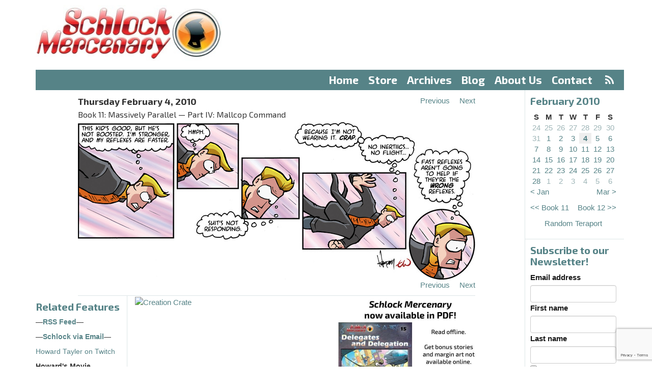

--- FILE ---
content_type: text/html; charset=utf-8
request_url: https://www.google.com/recaptcha/api2/anchor?ar=1&k=6LdYsmsUAAAAAPXVTt-ovRsPIJ_IVhvYBBhGvRV6&co=aHR0cHM6Ly93d3cuc2NobG9ja21lcmNlbmFyeS5jb206NDQz&hl=en&type=image&v=PoyoqOPhxBO7pBk68S4YbpHZ&theme=light&size=invisible&anchor-ms=20000&execute-ms=30000&cb=4q87ict614fz
body_size: 49282
content:
<!DOCTYPE HTML><html dir="ltr" lang="en"><head><meta http-equiv="Content-Type" content="text/html; charset=UTF-8">
<meta http-equiv="X-UA-Compatible" content="IE=edge">
<title>reCAPTCHA</title>
<style type="text/css">
/* cyrillic-ext */
@font-face {
  font-family: 'Roboto';
  font-style: normal;
  font-weight: 400;
  font-stretch: 100%;
  src: url(//fonts.gstatic.com/s/roboto/v48/KFO7CnqEu92Fr1ME7kSn66aGLdTylUAMa3GUBHMdazTgWw.woff2) format('woff2');
  unicode-range: U+0460-052F, U+1C80-1C8A, U+20B4, U+2DE0-2DFF, U+A640-A69F, U+FE2E-FE2F;
}
/* cyrillic */
@font-face {
  font-family: 'Roboto';
  font-style: normal;
  font-weight: 400;
  font-stretch: 100%;
  src: url(//fonts.gstatic.com/s/roboto/v48/KFO7CnqEu92Fr1ME7kSn66aGLdTylUAMa3iUBHMdazTgWw.woff2) format('woff2');
  unicode-range: U+0301, U+0400-045F, U+0490-0491, U+04B0-04B1, U+2116;
}
/* greek-ext */
@font-face {
  font-family: 'Roboto';
  font-style: normal;
  font-weight: 400;
  font-stretch: 100%;
  src: url(//fonts.gstatic.com/s/roboto/v48/KFO7CnqEu92Fr1ME7kSn66aGLdTylUAMa3CUBHMdazTgWw.woff2) format('woff2');
  unicode-range: U+1F00-1FFF;
}
/* greek */
@font-face {
  font-family: 'Roboto';
  font-style: normal;
  font-weight: 400;
  font-stretch: 100%;
  src: url(//fonts.gstatic.com/s/roboto/v48/KFO7CnqEu92Fr1ME7kSn66aGLdTylUAMa3-UBHMdazTgWw.woff2) format('woff2');
  unicode-range: U+0370-0377, U+037A-037F, U+0384-038A, U+038C, U+038E-03A1, U+03A3-03FF;
}
/* math */
@font-face {
  font-family: 'Roboto';
  font-style: normal;
  font-weight: 400;
  font-stretch: 100%;
  src: url(//fonts.gstatic.com/s/roboto/v48/KFO7CnqEu92Fr1ME7kSn66aGLdTylUAMawCUBHMdazTgWw.woff2) format('woff2');
  unicode-range: U+0302-0303, U+0305, U+0307-0308, U+0310, U+0312, U+0315, U+031A, U+0326-0327, U+032C, U+032F-0330, U+0332-0333, U+0338, U+033A, U+0346, U+034D, U+0391-03A1, U+03A3-03A9, U+03B1-03C9, U+03D1, U+03D5-03D6, U+03F0-03F1, U+03F4-03F5, U+2016-2017, U+2034-2038, U+203C, U+2040, U+2043, U+2047, U+2050, U+2057, U+205F, U+2070-2071, U+2074-208E, U+2090-209C, U+20D0-20DC, U+20E1, U+20E5-20EF, U+2100-2112, U+2114-2115, U+2117-2121, U+2123-214F, U+2190, U+2192, U+2194-21AE, U+21B0-21E5, U+21F1-21F2, U+21F4-2211, U+2213-2214, U+2216-22FF, U+2308-230B, U+2310, U+2319, U+231C-2321, U+2336-237A, U+237C, U+2395, U+239B-23B7, U+23D0, U+23DC-23E1, U+2474-2475, U+25AF, U+25B3, U+25B7, U+25BD, U+25C1, U+25CA, U+25CC, U+25FB, U+266D-266F, U+27C0-27FF, U+2900-2AFF, U+2B0E-2B11, U+2B30-2B4C, U+2BFE, U+3030, U+FF5B, U+FF5D, U+1D400-1D7FF, U+1EE00-1EEFF;
}
/* symbols */
@font-face {
  font-family: 'Roboto';
  font-style: normal;
  font-weight: 400;
  font-stretch: 100%;
  src: url(//fonts.gstatic.com/s/roboto/v48/KFO7CnqEu92Fr1ME7kSn66aGLdTylUAMaxKUBHMdazTgWw.woff2) format('woff2');
  unicode-range: U+0001-000C, U+000E-001F, U+007F-009F, U+20DD-20E0, U+20E2-20E4, U+2150-218F, U+2190, U+2192, U+2194-2199, U+21AF, U+21E6-21F0, U+21F3, U+2218-2219, U+2299, U+22C4-22C6, U+2300-243F, U+2440-244A, U+2460-24FF, U+25A0-27BF, U+2800-28FF, U+2921-2922, U+2981, U+29BF, U+29EB, U+2B00-2BFF, U+4DC0-4DFF, U+FFF9-FFFB, U+10140-1018E, U+10190-1019C, U+101A0, U+101D0-101FD, U+102E0-102FB, U+10E60-10E7E, U+1D2C0-1D2D3, U+1D2E0-1D37F, U+1F000-1F0FF, U+1F100-1F1AD, U+1F1E6-1F1FF, U+1F30D-1F30F, U+1F315, U+1F31C, U+1F31E, U+1F320-1F32C, U+1F336, U+1F378, U+1F37D, U+1F382, U+1F393-1F39F, U+1F3A7-1F3A8, U+1F3AC-1F3AF, U+1F3C2, U+1F3C4-1F3C6, U+1F3CA-1F3CE, U+1F3D4-1F3E0, U+1F3ED, U+1F3F1-1F3F3, U+1F3F5-1F3F7, U+1F408, U+1F415, U+1F41F, U+1F426, U+1F43F, U+1F441-1F442, U+1F444, U+1F446-1F449, U+1F44C-1F44E, U+1F453, U+1F46A, U+1F47D, U+1F4A3, U+1F4B0, U+1F4B3, U+1F4B9, U+1F4BB, U+1F4BF, U+1F4C8-1F4CB, U+1F4D6, U+1F4DA, U+1F4DF, U+1F4E3-1F4E6, U+1F4EA-1F4ED, U+1F4F7, U+1F4F9-1F4FB, U+1F4FD-1F4FE, U+1F503, U+1F507-1F50B, U+1F50D, U+1F512-1F513, U+1F53E-1F54A, U+1F54F-1F5FA, U+1F610, U+1F650-1F67F, U+1F687, U+1F68D, U+1F691, U+1F694, U+1F698, U+1F6AD, U+1F6B2, U+1F6B9-1F6BA, U+1F6BC, U+1F6C6-1F6CF, U+1F6D3-1F6D7, U+1F6E0-1F6EA, U+1F6F0-1F6F3, U+1F6F7-1F6FC, U+1F700-1F7FF, U+1F800-1F80B, U+1F810-1F847, U+1F850-1F859, U+1F860-1F887, U+1F890-1F8AD, U+1F8B0-1F8BB, U+1F8C0-1F8C1, U+1F900-1F90B, U+1F93B, U+1F946, U+1F984, U+1F996, U+1F9E9, U+1FA00-1FA6F, U+1FA70-1FA7C, U+1FA80-1FA89, U+1FA8F-1FAC6, U+1FACE-1FADC, U+1FADF-1FAE9, U+1FAF0-1FAF8, U+1FB00-1FBFF;
}
/* vietnamese */
@font-face {
  font-family: 'Roboto';
  font-style: normal;
  font-weight: 400;
  font-stretch: 100%;
  src: url(//fonts.gstatic.com/s/roboto/v48/KFO7CnqEu92Fr1ME7kSn66aGLdTylUAMa3OUBHMdazTgWw.woff2) format('woff2');
  unicode-range: U+0102-0103, U+0110-0111, U+0128-0129, U+0168-0169, U+01A0-01A1, U+01AF-01B0, U+0300-0301, U+0303-0304, U+0308-0309, U+0323, U+0329, U+1EA0-1EF9, U+20AB;
}
/* latin-ext */
@font-face {
  font-family: 'Roboto';
  font-style: normal;
  font-weight: 400;
  font-stretch: 100%;
  src: url(//fonts.gstatic.com/s/roboto/v48/KFO7CnqEu92Fr1ME7kSn66aGLdTylUAMa3KUBHMdazTgWw.woff2) format('woff2');
  unicode-range: U+0100-02BA, U+02BD-02C5, U+02C7-02CC, U+02CE-02D7, U+02DD-02FF, U+0304, U+0308, U+0329, U+1D00-1DBF, U+1E00-1E9F, U+1EF2-1EFF, U+2020, U+20A0-20AB, U+20AD-20C0, U+2113, U+2C60-2C7F, U+A720-A7FF;
}
/* latin */
@font-face {
  font-family: 'Roboto';
  font-style: normal;
  font-weight: 400;
  font-stretch: 100%;
  src: url(//fonts.gstatic.com/s/roboto/v48/KFO7CnqEu92Fr1ME7kSn66aGLdTylUAMa3yUBHMdazQ.woff2) format('woff2');
  unicode-range: U+0000-00FF, U+0131, U+0152-0153, U+02BB-02BC, U+02C6, U+02DA, U+02DC, U+0304, U+0308, U+0329, U+2000-206F, U+20AC, U+2122, U+2191, U+2193, U+2212, U+2215, U+FEFF, U+FFFD;
}
/* cyrillic-ext */
@font-face {
  font-family: 'Roboto';
  font-style: normal;
  font-weight: 500;
  font-stretch: 100%;
  src: url(//fonts.gstatic.com/s/roboto/v48/KFO7CnqEu92Fr1ME7kSn66aGLdTylUAMa3GUBHMdazTgWw.woff2) format('woff2');
  unicode-range: U+0460-052F, U+1C80-1C8A, U+20B4, U+2DE0-2DFF, U+A640-A69F, U+FE2E-FE2F;
}
/* cyrillic */
@font-face {
  font-family: 'Roboto';
  font-style: normal;
  font-weight: 500;
  font-stretch: 100%;
  src: url(//fonts.gstatic.com/s/roboto/v48/KFO7CnqEu92Fr1ME7kSn66aGLdTylUAMa3iUBHMdazTgWw.woff2) format('woff2');
  unicode-range: U+0301, U+0400-045F, U+0490-0491, U+04B0-04B1, U+2116;
}
/* greek-ext */
@font-face {
  font-family: 'Roboto';
  font-style: normal;
  font-weight: 500;
  font-stretch: 100%;
  src: url(//fonts.gstatic.com/s/roboto/v48/KFO7CnqEu92Fr1ME7kSn66aGLdTylUAMa3CUBHMdazTgWw.woff2) format('woff2');
  unicode-range: U+1F00-1FFF;
}
/* greek */
@font-face {
  font-family: 'Roboto';
  font-style: normal;
  font-weight: 500;
  font-stretch: 100%;
  src: url(//fonts.gstatic.com/s/roboto/v48/KFO7CnqEu92Fr1ME7kSn66aGLdTylUAMa3-UBHMdazTgWw.woff2) format('woff2');
  unicode-range: U+0370-0377, U+037A-037F, U+0384-038A, U+038C, U+038E-03A1, U+03A3-03FF;
}
/* math */
@font-face {
  font-family: 'Roboto';
  font-style: normal;
  font-weight: 500;
  font-stretch: 100%;
  src: url(//fonts.gstatic.com/s/roboto/v48/KFO7CnqEu92Fr1ME7kSn66aGLdTylUAMawCUBHMdazTgWw.woff2) format('woff2');
  unicode-range: U+0302-0303, U+0305, U+0307-0308, U+0310, U+0312, U+0315, U+031A, U+0326-0327, U+032C, U+032F-0330, U+0332-0333, U+0338, U+033A, U+0346, U+034D, U+0391-03A1, U+03A3-03A9, U+03B1-03C9, U+03D1, U+03D5-03D6, U+03F0-03F1, U+03F4-03F5, U+2016-2017, U+2034-2038, U+203C, U+2040, U+2043, U+2047, U+2050, U+2057, U+205F, U+2070-2071, U+2074-208E, U+2090-209C, U+20D0-20DC, U+20E1, U+20E5-20EF, U+2100-2112, U+2114-2115, U+2117-2121, U+2123-214F, U+2190, U+2192, U+2194-21AE, U+21B0-21E5, U+21F1-21F2, U+21F4-2211, U+2213-2214, U+2216-22FF, U+2308-230B, U+2310, U+2319, U+231C-2321, U+2336-237A, U+237C, U+2395, U+239B-23B7, U+23D0, U+23DC-23E1, U+2474-2475, U+25AF, U+25B3, U+25B7, U+25BD, U+25C1, U+25CA, U+25CC, U+25FB, U+266D-266F, U+27C0-27FF, U+2900-2AFF, U+2B0E-2B11, U+2B30-2B4C, U+2BFE, U+3030, U+FF5B, U+FF5D, U+1D400-1D7FF, U+1EE00-1EEFF;
}
/* symbols */
@font-face {
  font-family: 'Roboto';
  font-style: normal;
  font-weight: 500;
  font-stretch: 100%;
  src: url(//fonts.gstatic.com/s/roboto/v48/KFO7CnqEu92Fr1ME7kSn66aGLdTylUAMaxKUBHMdazTgWw.woff2) format('woff2');
  unicode-range: U+0001-000C, U+000E-001F, U+007F-009F, U+20DD-20E0, U+20E2-20E4, U+2150-218F, U+2190, U+2192, U+2194-2199, U+21AF, U+21E6-21F0, U+21F3, U+2218-2219, U+2299, U+22C4-22C6, U+2300-243F, U+2440-244A, U+2460-24FF, U+25A0-27BF, U+2800-28FF, U+2921-2922, U+2981, U+29BF, U+29EB, U+2B00-2BFF, U+4DC0-4DFF, U+FFF9-FFFB, U+10140-1018E, U+10190-1019C, U+101A0, U+101D0-101FD, U+102E0-102FB, U+10E60-10E7E, U+1D2C0-1D2D3, U+1D2E0-1D37F, U+1F000-1F0FF, U+1F100-1F1AD, U+1F1E6-1F1FF, U+1F30D-1F30F, U+1F315, U+1F31C, U+1F31E, U+1F320-1F32C, U+1F336, U+1F378, U+1F37D, U+1F382, U+1F393-1F39F, U+1F3A7-1F3A8, U+1F3AC-1F3AF, U+1F3C2, U+1F3C4-1F3C6, U+1F3CA-1F3CE, U+1F3D4-1F3E0, U+1F3ED, U+1F3F1-1F3F3, U+1F3F5-1F3F7, U+1F408, U+1F415, U+1F41F, U+1F426, U+1F43F, U+1F441-1F442, U+1F444, U+1F446-1F449, U+1F44C-1F44E, U+1F453, U+1F46A, U+1F47D, U+1F4A3, U+1F4B0, U+1F4B3, U+1F4B9, U+1F4BB, U+1F4BF, U+1F4C8-1F4CB, U+1F4D6, U+1F4DA, U+1F4DF, U+1F4E3-1F4E6, U+1F4EA-1F4ED, U+1F4F7, U+1F4F9-1F4FB, U+1F4FD-1F4FE, U+1F503, U+1F507-1F50B, U+1F50D, U+1F512-1F513, U+1F53E-1F54A, U+1F54F-1F5FA, U+1F610, U+1F650-1F67F, U+1F687, U+1F68D, U+1F691, U+1F694, U+1F698, U+1F6AD, U+1F6B2, U+1F6B9-1F6BA, U+1F6BC, U+1F6C6-1F6CF, U+1F6D3-1F6D7, U+1F6E0-1F6EA, U+1F6F0-1F6F3, U+1F6F7-1F6FC, U+1F700-1F7FF, U+1F800-1F80B, U+1F810-1F847, U+1F850-1F859, U+1F860-1F887, U+1F890-1F8AD, U+1F8B0-1F8BB, U+1F8C0-1F8C1, U+1F900-1F90B, U+1F93B, U+1F946, U+1F984, U+1F996, U+1F9E9, U+1FA00-1FA6F, U+1FA70-1FA7C, U+1FA80-1FA89, U+1FA8F-1FAC6, U+1FACE-1FADC, U+1FADF-1FAE9, U+1FAF0-1FAF8, U+1FB00-1FBFF;
}
/* vietnamese */
@font-face {
  font-family: 'Roboto';
  font-style: normal;
  font-weight: 500;
  font-stretch: 100%;
  src: url(//fonts.gstatic.com/s/roboto/v48/KFO7CnqEu92Fr1ME7kSn66aGLdTylUAMa3OUBHMdazTgWw.woff2) format('woff2');
  unicode-range: U+0102-0103, U+0110-0111, U+0128-0129, U+0168-0169, U+01A0-01A1, U+01AF-01B0, U+0300-0301, U+0303-0304, U+0308-0309, U+0323, U+0329, U+1EA0-1EF9, U+20AB;
}
/* latin-ext */
@font-face {
  font-family: 'Roboto';
  font-style: normal;
  font-weight: 500;
  font-stretch: 100%;
  src: url(//fonts.gstatic.com/s/roboto/v48/KFO7CnqEu92Fr1ME7kSn66aGLdTylUAMa3KUBHMdazTgWw.woff2) format('woff2');
  unicode-range: U+0100-02BA, U+02BD-02C5, U+02C7-02CC, U+02CE-02D7, U+02DD-02FF, U+0304, U+0308, U+0329, U+1D00-1DBF, U+1E00-1E9F, U+1EF2-1EFF, U+2020, U+20A0-20AB, U+20AD-20C0, U+2113, U+2C60-2C7F, U+A720-A7FF;
}
/* latin */
@font-face {
  font-family: 'Roboto';
  font-style: normal;
  font-weight: 500;
  font-stretch: 100%;
  src: url(//fonts.gstatic.com/s/roboto/v48/KFO7CnqEu92Fr1ME7kSn66aGLdTylUAMa3yUBHMdazQ.woff2) format('woff2');
  unicode-range: U+0000-00FF, U+0131, U+0152-0153, U+02BB-02BC, U+02C6, U+02DA, U+02DC, U+0304, U+0308, U+0329, U+2000-206F, U+20AC, U+2122, U+2191, U+2193, U+2212, U+2215, U+FEFF, U+FFFD;
}
/* cyrillic-ext */
@font-face {
  font-family: 'Roboto';
  font-style: normal;
  font-weight: 900;
  font-stretch: 100%;
  src: url(//fonts.gstatic.com/s/roboto/v48/KFO7CnqEu92Fr1ME7kSn66aGLdTylUAMa3GUBHMdazTgWw.woff2) format('woff2');
  unicode-range: U+0460-052F, U+1C80-1C8A, U+20B4, U+2DE0-2DFF, U+A640-A69F, U+FE2E-FE2F;
}
/* cyrillic */
@font-face {
  font-family: 'Roboto';
  font-style: normal;
  font-weight: 900;
  font-stretch: 100%;
  src: url(//fonts.gstatic.com/s/roboto/v48/KFO7CnqEu92Fr1ME7kSn66aGLdTylUAMa3iUBHMdazTgWw.woff2) format('woff2');
  unicode-range: U+0301, U+0400-045F, U+0490-0491, U+04B0-04B1, U+2116;
}
/* greek-ext */
@font-face {
  font-family: 'Roboto';
  font-style: normal;
  font-weight: 900;
  font-stretch: 100%;
  src: url(//fonts.gstatic.com/s/roboto/v48/KFO7CnqEu92Fr1ME7kSn66aGLdTylUAMa3CUBHMdazTgWw.woff2) format('woff2');
  unicode-range: U+1F00-1FFF;
}
/* greek */
@font-face {
  font-family: 'Roboto';
  font-style: normal;
  font-weight: 900;
  font-stretch: 100%;
  src: url(//fonts.gstatic.com/s/roboto/v48/KFO7CnqEu92Fr1ME7kSn66aGLdTylUAMa3-UBHMdazTgWw.woff2) format('woff2');
  unicode-range: U+0370-0377, U+037A-037F, U+0384-038A, U+038C, U+038E-03A1, U+03A3-03FF;
}
/* math */
@font-face {
  font-family: 'Roboto';
  font-style: normal;
  font-weight: 900;
  font-stretch: 100%;
  src: url(//fonts.gstatic.com/s/roboto/v48/KFO7CnqEu92Fr1ME7kSn66aGLdTylUAMawCUBHMdazTgWw.woff2) format('woff2');
  unicode-range: U+0302-0303, U+0305, U+0307-0308, U+0310, U+0312, U+0315, U+031A, U+0326-0327, U+032C, U+032F-0330, U+0332-0333, U+0338, U+033A, U+0346, U+034D, U+0391-03A1, U+03A3-03A9, U+03B1-03C9, U+03D1, U+03D5-03D6, U+03F0-03F1, U+03F4-03F5, U+2016-2017, U+2034-2038, U+203C, U+2040, U+2043, U+2047, U+2050, U+2057, U+205F, U+2070-2071, U+2074-208E, U+2090-209C, U+20D0-20DC, U+20E1, U+20E5-20EF, U+2100-2112, U+2114-2115, U+2117-2121, U+2123-214F, U+2190, U+2192, U+2194-21AE, U+21B0-21E5, U+21F1-21F2, U+21F4-2211, U+2213-2214, U+2216-22FF, U+2308-230B, U+2310, U+2319, U+231C-2321, U+2336-237A, U+237C, U+2395, U+239B-23B7, U+23D0, U+23DC-23E1, U+2474-2475, U+25AF, U+25B3, U+25B7, U+25BD, U+25C1, U+25CA, U+25CC, U+25FB, U+266D-266F, U+27C0-27FF, U+2900-2AFF, U+2B0E-2B11, U+2B30-2B4C, U+2BFE, U+3030, U+FF5B, U+FF5D, U+1D400-1D7FF, U+1EE00-1EEFF;
}
/* symbols */
@font-face {
  font-family: 'Roboto';
  font-style: normal;
  font-weight: 900;
  font-stretch: 100%;
  src: url(//fonts.gstatic.com/s/roboto/v48/KFO7CnqEu92Fr1ME7kSn66aGLdTylUAMaxKUBHMdazTgWw.woff2) format('woff2');
  unicode-range: U+0001-000C, U+000E-001F, U+007F-009F, U+20DD-20E0, U+20E2-20E4, U+2150-218F, U+2190, U+2192, U+2194-2199, U+21AF, U+21E6-21F0, U+21F3, U+2218-2219, U+2299, U+22C4-22C6, U+2300-243F, U+2440-244A, U+2460-24FF, U+25A0-27BF, U+2800-28FF, U+2921-2922, U+2981, U+29BF, U+29EB, U+2B00-2BFF, U+4DC0-4DFF, U+FFF9-FFFB, U+10140-1018E, U+10190-1019C, U+101A0, U+101D0-101FD, U+102E0-102FB, U+10E60-10E7E, U+1D2C0-1D2D3, U+1D2E0-1D37F, U+1F000-1F0FF, U+1F100-1F1AD, U+1F1E6-1F1FF, U+1F30D-1F30F, U+1F315, U+1F31C, U+1F31E, U+1F320-1F32C, U+1F336, U+1F378, U+1F37D, U+1F382, U+1F393-1F39F, U+1F3A7-1F3A8, U+1F3AC-1F3AF, U+1F3C2, U+1F3C4-1F3C6, U+1F3CA-1F3CE, U+1F3D4-1F3E0, U+1F3ED, U+1F3F1-1F3F3, U+1F3F5-1F3F7, U+1F408, U+1F415, U+1F41F, U+1F426, U+1F43F, U+1F441-1F442, U+1F444, U+1F446-1F449, U+1F44C-1F44E, U+1F453, U+1F46A, U+1F47D, U+1F4A3, U+1F4B0, U+1F4B3, U+1F4B9, U+1F4BB, U+1F4BF, U+1F4C8-1F4CB, U+1F4D6, U+1F4DA, U+1F4DF, U+1F4E3-1F4E6, U+1F4EA-1F4ED, U+1F4F7, U+1F4F9-1F4FB, U+1F4FD-1F4FE, U+1F503, U+1F507-1F50B, U+1F50D, U+1F512-1F513, U+1F53E-1F54A, U+1F54F-1F5FA, U+1F610, U+1F650-1F67F, U+1F687, U+1F68D, U+1F691, U+1F694, U+1F698, U+1F6AD, U+1F6B2, U+1F6B9-1F6BA, U+1F6BC, U+1F6C6-1F6CF, U+1F6D3-1F6D7, U+1F6E0-1F6EA, U+1F6F0-1F6F3, U+1F6F7-1F6FC, U+1F700-1F7FF, U+1F800-1F80B, U+1F810-1F847, U+1F850-1F859, U+1F860-1F887, U+1F890-1F8AD, U+1F8B0-1F8BB, U+1F8C0-1F8C1, U+1F900-1F90B, U+1F93B, U+1F946, U+1F984, U+1F996, U+1F9E9, U+1FA00-1FA6F, U+1FA70-1FA7C, U+1FA80-1FA89, U+1FA8F-1FAC6, U+1FACE-1FADC, U+1FADF-1FAE9, U+1FAF0-1FAF8, U+1FB00-1FBFF;
}
/* vietnamese */
@font-face {
  font-family: 'Roboto';
  font-style: normal;
  font-weight: 900;
  font-stretch: 100%;
  src: url(//fonts.gstatic.com/s/roboto/v48/KFO7CnqEu92Fr1ME7kSn66aGLdTylUAMa3OUBHMdazTgWw.woff2) format('woff2');
  unicode-range: U+0102-0103, U+0110-0111, U+0128-0129, U+0168-0169, U+01A0-01A1, U+01AF-01B0, U+0300-0301, U+0303-0304, U+0308-0309, U+0323, U+0329, U+1EA0-1EF9, U+20AB;
}
/* latin-ext */
@font-face {
  font-family: 'Roboto';
  font-style: normal;
  font-weight: 900;
  font-stretch: 100%;
  src: url(//fonts.gstatic.com/s/roboto/v48/KFO7CnqEu92Fr1ME7kSn66aGLdTylUAMa3KUBHMdazTgWw.woff2) format('woff2');
  unicode-range: U+0100-02BA, U+02BD-02C5, U+02C7-02CC, U+02CE-02D7, U+02DD-02FF, U+0304, U+0308, U+0329, U+1D00-1DBF, U+1E00-1E9F, U+1EF2-1EFF, U+2020, U+20A0-20AB, U+20AD-20C0, U+2113, U+2C60-2C7F, U+A720-A7FF;
}
/* latin */
@font-face {
  font-family: 'Roboto';
  font-style: normal;
  font-weight: 900;
  font-stretch: 100%;
  src: url(//fonts.gstatic.com/s/roboto/v48/KFO7CnqEu92Fr1ME7kSn66aGLdTylUAMa3yUBHMdazQ.woff2) format('woff2');
  unicode-range: U+0000-00FF, U+0131, U+0152-0153, U+02BB-02BC, U+02C6, U+02DA, U+02DC, U+0304, U+0308, U+0329, U+2000-206F, U+20AC, U+2122, U+2191, U+2193, U+2212, U+2215, U+FEFF, U+FFFD;
}

</style>
<link rel="stylesheet" type="text/css" href="https://www.gstatic.com/recaptcha/releases/PoyoqOPhxBO7pBk68S4YbpHZ/styles__ltr.css">
<script nonce="0z-qy_vdyThFfkiAtLUrxQ" type="text/javascript">window['__recaptcha_api'] = 'https://www.google.com/recaptcha/api2/';</script>
<script type="text/javascript" src="https://www.gstatic.com/recaptcha/releases/PoyoqOPhxBO7pBk68S4YbpHZ/recaptcha__en.js" nonce="0z-qy_vdyThFfkiAtLUrxQ">
      
    </script></head>
<body><div id="rc-anchor-alert" class="rc-anchor-alert"></div>
<input type="hidden" id="recaptcha-token" value="[base64]">
<script type="text/javascript" nonce="0z-qy_vdyThFfkiAtLUrxQ">
      recaptcha.anchor.Main.init("[\x22ainput\x22,[\x22bgdata\x22,\x22\x22,\[base64]/[base64]/[base64]/[base64]/[base64]/[base64]/KGcoTywyNTMsTy5PKSxVRyhPLEMpKTpnKE8sMjUzLEMpLE8pKSxsKSksTykpfSxieT1mdW5jdGlvbihDLE8sdSxsKXtmb3IobD0odT1SKEMpLDApO08+MDtPLS0pbD1sPDw4fFooQyk7ZyhDLHUsbCl9LFVHPWZ1bmN0aW9uKEMsTyl7Qy5pLmxlbmd0aD4xMDQ/[base64]/[base64]/[base64]/[base64]/[base64]/[base64]/[base64]\\u003d\x22,\[base64]\\u003d\x22,\x22TxNPNcKLwqDDqGgWXnA/wpYsOmbDiUvCnCl9acO6w7M+w6nCuH3DpFrCpzXDrkrCjCfDjMK9ScKcQDAAw4A/GShpw7EBw74BN8KfLgERbUU1CTUXwr7CnkDDjwrCosOcw6Evwp82w6zDisKiw4dsRMO1wqvDu8OEPzTCnmbDncK1wqA8wp4Ow4Q/LU7CtWB1w40OfyLCssOpEsOJYnnCukYyIMOawr4RdW8iDcODw4bCqTUvwobDoMKGw4vDjMOBJxtWW8K4wrzCssOTTj/Cg8ORw4PChCfCrcOywqHCtsKTwqJVPhfCvMKGUcOaeiLCq8K6wrPClj8fwpnDl1wrwpDCswwSwr/CoMKlwp92w6QVwp3Do8KdSsOcwqfDqidAw6sqwr9cw6jDqcKtw5s9w7JjOcOaJCzDmWXDosOow5w7w7gQw6gSw4ofSQZFA8KGGMKbwpU5MF7DpxbDs8OVQ1gPEsK+Ikxmw4sfw7vDicOqw4LCk8K0BMKzZMOKX0DDl8K2J8Kiw7LCncOSIcOfwqXCl2LDg2/[base64]/BEXDpVYzwqPDssOXZ2JrY8OYC3bDi8Kewqh0w4HDjMOTwrUGwqTDtH54w7Fgwp0/wqsaSj7CiWnCgkrClFzCp8OydELCvV9RbsK0aCPCjsOpw7AJDCNLYXl7BsOUw7DClcOWLnjDkC4PGlEMYHLCgjNLUhgFXQUtQcKUPn7Dp8O3IMKdwp/DjcKsT3U+RQnCnsOYdcKfw5/Dtk3Dg2nDpcOfwrPCjT9YD8KjwqfCgi/CsHfCqsK7wqLDmsOKXHNrMFLDskUbQS9EI8OvwqDCq3hoeVZzdgvCvcKcbcOpfMOWDsKmP8OjwpV6KgXDsMOeHVTDh8KVw5gCFsO/w5d4wo/CpndKwpHDkFU4OMO+bsOddsOKWlfCjEXDpytgwr/DuR/CmmUyFVfDkcK2OcO6YS/DrF9AKcKVwppsMgnCuSxLw5pzw6DCncO5wrBpXWzCkB/CvSg2w63Dkj0Bwq/Dm19awp/[base64]/DrMKywphqwoMDwrjCoivCgcORVsKTwrloezJeUcOZwoUyw6vClcOVwo1sIcKZPMOhb0TDlMKkw4rDgQfCmcKbVsOkfMObJG9lfDApwpZ8w7FGw7PDiwLCpSICEMOtagDDm0c/[base64]/[base64]/DpsKuVsOlfAJ8B2VkwoFje2x2EcOlWsOrwqXCt8Kbw6NWbcKva8OjGyBrd8KUwo3CpgbDokfClyrCnWh/RcKvJ8OtwoNfw58qw643GHrDhMKrMxHDvsKmXsK8w5tpw4QnHsKUw4/DqcKNwpfDlDLCksK/w4jCvsOrayXChitqaMOow4rDr8KbwqVdMSoBfDTCly9Iwp3CrWkFw6vCmMOEw5DCnsOqwoDDtUfDlMO4w5bDmUPCnnbCtcKnDyd8wqdOb2TCisOxw6DCiHXDvF3DgsOlNiZTwoM9w7gLbgshVUwEXTF5C8KHJMORIcKJwrHCkyrCtMO9w7lzTBNfNHXCr18awr/[base64]/CqcKowqo6w4NTB8Omw6IJXlZpfDFRw648VTTDvlUtw63Dk8K/fWMpQcKTCcKMBSBtwobCn1xDch9BNcKrwonCrzUQwqRow7I/G0rDqGfCjcKBYcK8wqzCgMOpwqfDt8OWBkXCtMKqfjPCocOqwqduwqHDvMKdwqBSYsOtwr9OwpduwqnCi3E7w45xR8OzwqQyOMONw5jChcOHw5QZwrbDj8OvdMKJw5lawo3CpzcOeMOAwpMTw6/CpybClWPCumpPwpMNMkXDkCXDgz48woTDg8O3UAxXw4pkBRrCksOBw4DCsSfDigHDoT3CrsOjwoFfw54TwqDCnVjCuMORWsOGw4VNVlkTwrwmwrJbDFJ3R8Ofw7dywqfCuSkDwrbDuD3CoXTDv01fwobDucKjw5XCt1AZwqg8w5pXOMO7wo/CnMOawpbCn8KjYUAEwrvCo8K3bmnDvcOhw5YVw6PDp8KUw6pLX1PDisKlLg3CqsKsw6BhUB5cwqBOPsOEwoPCpMOWXXIKwrg3fcORwrN7Kxxgw4E6NWPDl8O6RxfDlDAaLMOJw6nCo8O1w7jCu8Kkw6Nsw7/[base64]/DkcKbOS0zw5sGe8Kvwp0rc8OveGhkEsOGLcOdGsOrwpDCnlHCh1YoV8O7OxfCh8KOwrPDiVBOwrlNEcKpPcOgw7PDpzhtw4PDiHJDw6TCsMOmwrDCvsOPwrPCmHLClCNawpXCvSzCvcKoGkYZw4vDjMKqPV7CmcKIw4Q/DWTDiELCksKHwqvCmx8pwpbCpD/[base64]/[base64]/w53CvSViw61vw5F9dxTCt3LDnRwmVmINw5l1OMOgP8KCw4FUKsKpEMOXICo4w7bCo8Krw6bDjmvDgE/DjXx9w6FLwpRjwqDCjAxUwr/CmkE5XsOGwrZIw4TDtsKEw7xrw5EpO8KAA3rDum0KYsKqCWA8wqDCncK8aMOeESEfw6dgTsKqBsKgw7FTw4bCoMO1aQs7wrQzwqPCkVPCvMOAVcK6OR/DhsKhwo8Nw440w5TDvHXDrWFyw745JjPDkjgVL8OGwq3Dpwwew67DjsOkQ0Enw7XCmMOWw77DksOXfBxqwpEpw4LCiTE+Uj/CghrCtsOgwqnCqxR3HcKZIMOQwr3CkFDCpFjDusKJHktYw7s5TTDDjcOHBcK+w7nDh3LDpcKVw5IHHH14w4jCq8OAwpsFw7zDrmPDiwnDmFw2w6jDn8Khw5DDkMOAw7XCpCBSw4owf8KBF2rCvyDDo0QZwoYbJ2QHM8KzwpUXE1UdUi/ChSvCucKMY8K3R2bCkx4yw6hEw6vCllx3w4ZUQSPCn8OcwoMtw6LCvcOKZUA5w5fDqcOZw7YFJ8OQw4xyw6bDgMOpwrAYw7pVw6HChcOfLBrDhxrCkcOOckNMwrFVKGbDnMKELMOjw6Now4lPw4/[base64]/Cki8tw5bClMOrNSrDjcKQwoQ4AcOAJnEhf8OPVsOuwp/DvS52ZcODUMOQw6vCojfCuMOofcOLGCPClMKJIMKCw5RFXTlFZMK3IsO/w5bCp8Kvw7dDSMKxfcO6w6djw5jDq8KkDXTDkRsSwphPKi8tw47Cj33Ct8KURQFNwpM5PG7DqcOIwp/ChMOzwpHCucKtwpjDvTIJwr/CjHTDosKewokESQTDn8OEwoXCtsKkwrlmwrnDgDoTfUDDrT7Cv1UIVlvDogwNwq/DvBFbFcOfXExDV8OcwpzDssOkwrHDmU0aHMKeVMKtYMORw4E/csODIsOkw7nDnh/DrcKPwrpcwqrDtho3UCLDl8O8woZ0KF4hw5wiw7QZSMKdw5LCpTkhwqcbbT/[base64]/Dv1kEIMKREDrCh8O/Nw/[base64]/DqUgww6HDgWotSsKtS2hhw6rChcO3w57DvMKABmjChC0jJ8OFUcKsdsO+w7VsIxHDp8OXw5zDi8K6wp3CvcKjw4AtPcKkwoXCgcOqVAvDpcKjXsOQw6lbwq/Cv8KOw7R6MsOyH8KkwpoPwpDCiMK7Zl7DksKYw7bCp1sDwocDY8KawrRzf03DgMKINk1Jw5bCsXpkwqjDlkbCkAvDqhLCqStawq/DoMKewr/ClsOew6EMZMO3asO5ScKRCWXCscK4MwJjw5DDqEVjwr1DMiYFHhYLw7/CuMO9wrjDoMOow7RVw55IeD4zwp9ldBfCtcOHw5LDm8ONw4DDjhjCtGtsw4PCm8O6CcOKeyDDvkzDi2HCr8KgYyInSjvCvljCs8KzwoYyFQRyw4HCnjxBYADCpHDDlRYrYRnCisK4d8ONSRxrwpdlC8Kaw6opAScMH8Oww5/Cq8KPOSdqw77Cq8OyBQ0NdcOBVcO7NXjCgVo3wp7DjsKnwo4GJwDDi8KsJ8K9LHrCjgHDl8K0fyNRGh3CpMKjwrYkw55SOsKMXMOTwqbCh8OGc0VQwp5KQsOPIsKZw7PCoTFOEcOuw4VHSlskAsO3wp3CmTbDtcKVw5DDusKxwqzCu8O/CcOGTBkCJEDDqMO7wqIAO8O/wrfCg2PCr8KZw7XCsMKzwrHDrcOiwrDDtsK+wpNIwo9mwpfCnsOcYiXCqcOFGDAmwo4QBxZOw6LDnRbDiW/[base64]/CkFHCn8Kaw45mHmkuw4vCu8KJw6zChsK7OyAow4o3woF3RR1+esKYejPDn8ONw7vCncKswpLCkcObwpnCnRfCjsOoGAbDvyM8OUNEwr3DpcOlIsKYKsKEA0/DrMKEw7sfZsKDeWN9VMOrR8K5XV3CnkDDrsOrwrPDr8OLDMOiwrjDusKRw4rDuVdqw7pYw5RNJFowIVllwpjCkXjCv3LCmVDDsT/DszrCqA/DvcKUw7JfMgzCuUh+IMOWwoYFwoHDicKywqJhw6IyJMOOFcKcwqYDJsKOwrnCn8KVw6Z9w5FYw5wQwr5VOsOfwpITER/DqXM0w5fCuhLCpcKswoMSLwbCpCBZwo1cwpEpMsOkaMOvwo8kw4dQw6t3wodPcWzDhynCnQLCvFplwpPDgcK3QsO7w5DDnMKOwp/DhsKWwozDsMOsw7/DqcO2FG5KKU5YwojCqz8+WMKAPMOgC8OZwr1Jwr/CpwxNwq4qwqFDwpNIRU8swpIuVW4eFcKbIMKkI2ouwr/DqcO4w6jDsU4QdcOGcTTCtcO6ScK3RHXCjsOfwoY0FMOpV8KIw54MacOtVMKyw6oAw5JEwrLDoMO1wp/[base64]/CtcO+cSFeFBMnwrHCsnNocMOewpZSwotEwrPDgFLCsMO6JcK4GsKAJcOfwpo4wp0GaXw5M11iwqIWw7AZw644cRfDssKpcsO/w5FdwoXDiMKNw6PCr1FnwqPCg8K7KcKrwpbDv8KZIF3CrnXCqcKOwr7DtsKUTcOzMSDCssK/wq7CmADCh8ObLw3CmMK7dl4cwrA3w7rDj2nDmnTDnMKUw74fQ3bDokzDvcKPS8OybMK6Y8OzZ3fDh0I8wrZRPMObFhYmISRiw5fChcKyDTbDssOew4DCj8KWdXtmazTDm8KxG8OlAHw0DHpTwoDCsBp3wrTDt8ObHQAAw4/CrsK2wqltw5ciw4rChlxvw5ECChZpw6/DvsKew5HCrmXDggpAasKgEMOgwojDi8Omw7wsB0Z8agc2SMONUMKhMcOcKFXCi8KOR8KBKcKdw4XDmhzCnSU6YFk4worDssOLDA3CjcK4JV/CtcK/[base64]/BMOhwoFtdGPDi8K9f8K2dMO1Y34gwoUbw783SsKkwp/CgsOKwoBjJsKHZTgnw6Ubw5fCrF3DscKBw7oKwqHDjMK1FMK7DMKQTydowoxtKADDqcKTLlhvw4PDocKTIsOyIBrCvnXCpyQOT8KzE8OCT8O6D8OGXcOBN8Kkw5vCpCjDgmHDsMK3ehrCg17CvMK0YMKjwqvDkMODw49vw7LCuD85H3XCvMKww5jDhjHDicKywog/C8OaFMKpasKDw70tw63ClWXCsnTCuHLDny/[base64]/w78MJcO/WcKdwowYEcKGw4jDr8OQQWvChU/DnwNswqQPSFN7KgfDlCPCs8OuJxdOw4gUwqV7w6/DlsOkw5cCHsKJw7pxwrIowrfCoE3DonLCqsKtw57DnE3CjMOiwrrCvTHCtsO+TcKkEzzChAzCo3LDhsOvLHFrwpvCqsO0w4VkfFBZw4nDm1zDkMODVTbCucKcw4TCoMKYwrvCrMKOwpk1wr/CiWvCmS3Co3HDqcO/GgfDvMKoBcOxV8OfFlQ0w5/Ck1jDlhIPw4PCisO3wppSK8O8LzJoMsKZw7MLwpPClcO/[base64]/wotawo/ChcOdVDYHHQFew6NwUCEQw7YAw4dUenbCgMKDw4d0wpNxHCPCgMO0HQzCpTIBwrbCosKHcTXCszRTw7LDi8KFw4DCj8ORw44Uw5tYGEtSC8Okw6TCuR/[base64]/[base64]/CrcOROsK+ZwLDmsK0OXRUbS5MfsOJYj0Qw6N6Y8KLw5hZw7rCoHYwwpnCqsKOwoPDssK4PsOdRho/YQ0RJ3zDlsODChhNIsKYLnnCqcKRw73CtFMdw7jCjMOrSDMZwrkSL8KOWcK0Qi/Cu8KhwqE9OGzDq8OsMcKRw708wrXDmjvCtz/DsAB3w509wr7CkMOQwrgXCF3DkMOewq/DnjFxw77Dh8K9K8K+w7TDnA3DtMK/wpjCjMK7woLDh8KDw6jDo3/Cj8OBw7l0OyRlw6jDocOCw5rDlgU+JDDCpUhNYcK6MsOKw6fDjMKxwoNTwrhAL8O2dBXCuA7DhnvDlMKmFMOmwqZhGsKjbMOqwrDCvcOGAsOQY8KOw5HCr0k2CsKcVR7CjlrDmXjDk2wQw7M+Xk/DlcKlw5PDkMO3E8ORI8KmWcOWU8K7RG5Bw48CX24swoPCrsO/ADvDrsKsIMOAwqETwpYCc8OswrDDnsKZJMOsFjjCjsKkDQlLZE3Cuk4dw70EwqDDt8KcYMKINMK0wogIwoQ+LGtjPyDDmsOlwr3DjMKtUEBFEsOSGSQXw4B0HnNaF8OQcsO5CyTCkxPCrwddwqrClkvDiT/Cs2Uow5hScCg1DMK/WsKVFCgdBhZBFsOpwpjCihfDhsOBwpPDjFrCksOpwqR2HyXCusKQV8O2aXQhw4R6wrTCmsKcw5HCr8Kxw7lzXcOIw6c/UsOaI0BPMmnDrVfDjjnCrcKnw7rCrcKZwqHCoA9mHMK3RRXDgcKDwqZ7G2PDnn3Dn0bDpcKKwqTDgcOfw5Q+H2fCswnCpW57IsO/wr3DjyPCqzvCumtbQcOMwooAcD0xHsKtwpU4w7nCrcO2w7dbwpTDqHYbwo7Coi7CvcKPw7J4X0XChQ/Ds2DCm0/DgsKlwq1VwrzDk3R3FMOgMyTDjg5WFgXCtCXDlsOVw7/CpMOlwp3DvS/[base64]/DqAbDi0DDo8OOCSvDkcKofMOJdsKWfsOlVz3DjsKdwopkwpXCr1dFIX/Co8K0w7IPacK9aVXDkgPDqGJvwpxLQiJvwrk3a8OuRibCgyPCiMK7w6xvwphlw6LCrVXCqMKLwoFLw7UOwqZLw7o/[base64]/wqTCn8OMw5/DhDMKw7HCiSMdw6FQwqptwrvCrcOtckXDrk5DcCsUOiZBNcKBwrAhAMOqw5xPw4HDh8KsHsO8wo52SgcEw5tPJktWw4Y3EMKOAQM7woLDncKtwr0tVsOpfcOfw5fCmsKYwqJ+wq/Dq8KSDsKmwqnDjUvCmiY9BsODPTXCn3vCmHoWHUDDvsKpw7Ykw6ZvCcO4TwfDmMO0w6fDgcK/YVbCtsKKwphcwp9aLHFSR8O/[base64]/[base64]/[base64]/DvMK9wpTDqWQtSmTCjsOHOcKnwrBbQ1rCoMKewqnDnwA0VjzCusOEfsKtwrPClmtqwqRewpzCkMKyd8K2w6vChVnCmxEFw7XDoDhLwpnDh8KfwpjCjcKSZsOHwoPCl2/Co1PCmk5Xw5/[base64]/DlsOdwosfGxHCpMKAwpdTwr8iK8K8SsK3w6rDijcJVcOAL8KMw7rDp8OlaiozwpDDgynCugnDiAg5R10cTRDCmsORRAwzw5rDsx7CgWPDq8KjwqLDt8O3ajHCjFbCgy1UZE3Ci2TCmiDCgsOgOTvDm8KUwr/DsyB7w5ECw4HCgg/Ck8K1H8OrwovDp8OlwqLCrSphw6LDvgxOw4LDrMOwwqrChU1AwpbCgVHCocKbA8Kkwr/Cvm89wohgYSDCt8KHwqdGwpM4W2dSw6LDkQFdwq9mw5rDpRV0JFI4wqMEwrbCsGQww5UJw67DlnzDi8OdCcOuw43DusK3UsOOw6wnY8Kowpw4wooWwqTCicOBFy8zwq/CuMKGw5wzw6rDvA3Dv8KzSzrDvB4yw6HCrMKwwq8fw51aOcKvYT0qGXR1esKcMMKywptbeCXCusOKWnnCk8OvwqjDicOnw4MKY8O7M8O9NcKsZFYpwoQtEH/DtMKKw6cNw50dQg9MwpPDoz/[base64]/CtMOMOcOoK8KpKArCvVchAsKjw6bCisOHwp1XwrbCksK5PcOaHkx/CMKOECQvalnCkcObw7QPwrTCsiTDjcKHPcKIw78EWMKTw6XCksKQbCrDmE/Cj8KvbcKKw6nCkhvCqHMZXcKTKcKpw4TDozLDosOEwoHCuMKxw5gTIB/DhcOkOlM1N8K+wrIIw5s/wq/Cpl0cwocgwo/CgyYvdl0HBFrCiMOyIsKzejRQw6dGb8KWwpE4f8OzwrM/[base64]/[base64]/DmsKVwqYDAhtWwqDCiWvDuMOlNsK2IsO7wpTDkyB6NFBvZGbCoGDDsB7DrHHDjFoccSwAN8K3QTLDmWvCiX7Co8KTw7/[base64]/[base64]/cRlTQHPDq8KhwrJVXsK7e0Brd8KlcW0cwrs1w4XCk3FfVTXDlh/DuMOeYMKGw6PChkJCX8OawqpyeMKiAwbDkSsZAE5VImHCi8KYw5PDk8KFw43DgcKTV8KAGGgCw73CgUV7wp8sa8OmYW/[base64]/VSZMw4B0wptoe3lVaxbCsnHCpcKTwqVoODAiwr7Cq8OFw5x2w7rChMOawp4bR8OQGXvDkwI8UHDDnUnDscO+wr8hw6FNYwM7woDCtjBgQ3F1QMOOwpfDjz7Ck8OGKMKZVj1/VSbCnlnCrcOiwqLCmD3ClMKBTcKFw5ETw4/CrsO8w7NYM8OZFcOxw6rCqXddDRfCnn7CrnfDmcK8eMOwKQkMw7ZMCg3CgcKAN8KFw4krwqAGw7BewpLDv8KTw5TDnE0SEVPDqsOqw7LDh8OxwqTDpgR/wotxw73Dgn7Dh8OxJcK9woHDo8KzWMKqcUMxL8OZwo3DjxHDpsOgRsKqw7lJwo4zwpLDu8Ouw4vDslDCsMKZNsKcwpvDv8K2bsKzw7oGw6EMw7BOFMKxwpxIwo89cHjCskPDncO8ecOQw77DgHjCsgZzWFjDhMOmw5jDj8ORw5/Cn8O9wpnDjgXCgVcZwqNUw5fDkcKpwqHDnMOQwqrDlD3DnMOQAWhLVzRmw4jDsRLDnsKSb8KlHcK6woHDjcK0EMK8wprCkBLDgcKDdMOueUjDmww/wq5twrVMVcOmwo7CoRFhwqFCCzxCwoPCj2bDs8OLB8OmwqbDrHksagvCmj5xThXDuWstwqE6T8O3woVRQMKmwoo9woE2N8KqIcKQwqbDncKzwq1QO2nCngLCjm8nBkQBw54Bwq/CrsKaw6duZcO5w6XCiS7Cqx/[base64]/Dj8KNwpI7a8OCwoN/EMKFwrFcKMKzIcKBw4NjFMK5OMOPwqzCnX0Zw4cRwoQJwoYlAcOyw7hiw4w+w5thwpfCs8OvwqN4GVPDhsKWw6IjFsKtwoI1wrs/w7nCnHTCniVTwoLDkcONw4hbw6hZD8KPR8K0w4PCtRXCnX7DnXHChcKYAsOpZ8KtP8KyLsOuw7h5w7PCrcKIw4bCrcOAw5/[base64]/w4p4eVXDrBXCsEYpwosdw4RfwpXDjlZtw64HEsK9TcKAwqXCvxBLRcKkOMOywpdgw5gJw4sQw73DgFYBwrJ3PzlECsOTZMOGwoXDun0VBsOxOWplJ2RQGTI4w67Cr8KHw7ZUw4lMciwdZcKlw7FDw50pwq7CnR1zw5zCqG0bwo/ChhQCGBMQTQdQOQATwqIFV8K2YsO1CBXCvwXCnMKEw4EdTC/Dkl5OwpnCn8KgwrzDncKNw4TDvcO7w48lw4DCjzrCs8KwTsKBwqM3w4xDw4cUA8KdYVbDvB5ewp3CrMKiaVfCpBRswpMTScObwrvCnUbDq8OSMzTCv8KqAHjDiMOnZxDCpjzDuzwlY8KUw6o/w6HDlXPCpsKPwqPDp8KocMKewq10wrjCs8O5woAAwqXCm8KpRMKbw5MIcsK5IzZ7w7nCk8KkwqAxCWTDpEbCjA0WZ35Rw47Ch8OAwqDCssK3TMKyw5rDkkY/NsK4wq9FwoLChcK/[base64]/CjCMQw4vCt8OjfsKVwo/CqwnDn8KqEmnClyvDq8KkNMOucsK6wrfDvcKhfMOhw7bCm8Oyw4vCjDrDv8OZFkxSEk/Cp1EnwpZjwqQ0w4/ClVNrAsKfVcO0C8OVwqskUsOqwqPCg8OzIwDCvcK+w6saCMOEeFMfwrJNKcOnZSs3VV8lw4EgGzdceMKTSMOxacOCwo7DuMOxw4lnw44/VMOhwrVEbXAdwr/DuCcASsO/fR8VwpbDgsOTwr16w5fCgsKkQMORw4LDnT/CtcOKK8OLw47DqkzDrwHCnsOlwqA7wo7DhlPDs8OKXcOmHTvDksOZKMKSEcOMw6dWw7pMw7smYETCrxXCpxnClMOuUGxlEzzCi0c1wrsCOwXDsMKzfl8aK8KPwrZ1w6rClUXDvsK+w6Vzw5vDncOzwpFpUcOXwpZ7w7DDksOYSWHCoh/DkcOowrhGVQ7ChcOnCzPDm8OebMOffHpRXMKmw5HDg8O1AQ7CisOyw4d3XknCscK2cS/CusOidyDDg8KxwrZHwqfCkXTDtyF9w7UeEcKvwpFnwqM5cMOVdxUUVjNnWMKcUz0UMsOxwp5QVifChUrCvQxZSmwdw7PClsO4Q8KGw5w6HsKnwrAnTAvDkWbCs2x2wpRCw6DCnzPCrsKbw4TDnivCiETCtzUxBcOpa8OlwoIoaCrDuMO1KsKqwqXCvil1w5HDqsK/[base64]/CtMKLU8OOGsO7woxmMMObBkMrLcOAwpBtITxrK8OJw59wMV1Tw4XDlGI0w6PCpcKgOMOUSX7DlDgbeW7DrjNYfcK/[base64]/[base64]/Dh8OQw5xVwojDnsOww5wTwrbDqkrDtGkxBTdYwowAwovDhCjDnTLCsTh/[base64]/wpNkwqYnw4PChsOhw5xNdWPCnGvDpERSVH3Dl8KNEMK6C2ZZw7HCmUgWEATCksKnwrk6UMOxLygjIltswqFKwrbCicOwwrfDgi4Bw6zCqsOsw4rCjhQPeTQDwpfDgW9Fwo4ZCMKeBsK2Bkpww7bDnMOLcRhqflzCpMOQZS/CscOEVSxoZyAVw5tBIX/DgMKDWsKhwrFUwqfDm8KAR0zDvGB+UhBRLMK+w7HDkEDDrMKRw4MjUxFvwpk3LcKSbsO3wr1vWUkFbcKCwpkTH3teJA/Dvj3DpsOWP8KSw6knw6UiacOIw5hkIcOVw5sHFi7Dh8KmbMOlw6vDtcOvw7XCpDTDrcOYw7F9N8OiVcOMQF7CmSjCvMKdNQrDr8OeI8KOE1zCl8KLEBg/wo3CisK9PsOQEnjCoT3DuMOwwo3CnGU5flQPwrMDwrsKw7PCokTDicKVwqjCjxINXBY7wpJZO1YVIwLCuMOPa8OoE1owFR7DhMOcZWPDuMOMVWbDuMKDFMOvw5V8wrUIbEjCgMKQwrfDo8OVw7vCvMK9w4nCgsOuw5zCqsOUZcKVazDCnzHCjMKKeMK/wpATV3RJLTvCpzwecj7CqGgswrMweFdNDMKIwpzDosKhwqPCpmvCt3/Cg2RlasOgUMKLwqoLF2DCgmJ/w4dFwoPCrSBPwoTCkCLDs0UGXRTCs37DmWdbwoUfQcKtbsKXJ17CuMOqw47CtsKqwpzDosKJLcK0YsOdwqNgwq7DhcKawoQ4wr/DtsKRC3vCqklvwo7DiRbDq23CjcKIwpwzwqTCt1zClBxANMOvw6vCqMOxHRjCmMO0wrsPw7bCgzzCg8ORdcOywrbDrMKOwrAHJ8One8O8w7jDoj7CiMO8wpzCo07DuhsMZcK7WMKRWsOiw7scwq/DsA8dD8OOw6nCh1cGO8ONworDucO8J8Kdw4/[base64]/CqBA3wrwLwrnCjEnClQVIIUxzZQZbwqvCo8OUCsKrUDIhRMOjw4XCusO3w7fClsOzwqMtBDfDrmIew4IKGsKcwpfDg2TDu8KVw58Aw7fDnsKiVA/Cm8KSw6fDrSMnT1jCjsK9w6FxJFsZT8OVw4LCiMKRBXEswoLDrMOMw47CjcKBwqkZF8OzQcOQw5MNw7zDuWR2SjhNOsOlRyLCkMOdcHBew4bCvsKnw5p9Cx7ClCbCrcOnBsK8cxrCmQwdw6QqPm7DlcOlUMKMPW98ZMKVI0xPwoQew7LCsMO7ED/CiXoWw6XDgcOAwps6w6rDu8OUwp3DonbDgiJHwrLCnMO4wp4BBUxNw4REw78Vw6zCvmh7dwHClD7DtBtxIiIUKsOrQ1EBwphhVAZ9HhjDkV55wrrDgcKbwp8TGBHDiHgqwrs6w7vCuyIsccKicDtdwox9L8OXw7gVw6rCqAt4wojDpcOGYS3Dnw/DlFpAwrY/[base64]/Ct8Oew7Uww4YPw4TCjkJleWxGwrjDq8O8wodkw7FwYj4LwozDl1/DmcKxPwTChsKow7bCkHPCnUbDtcKILsOME8OxYcKXwp9Iw5VcFFLDksOtZMOfSjJIHMOfJMKnw7/DvcOIw5FOOWTDmcOJwqRPVsKXw7/DrE7DkUhzwoosw5ItwpHCikpkw6XDs2/DusKbbns3GGkkw7DDg2sQw5p8OyctUA56wpRFw7jChA3DuyfCrVRPw781woZnw61XWMKlLknDqH/DlcK1w414FVZuw7/Cri4tZsOocMK/C8OLJgQCIcKrdnV9w6Ehw7JSfcKgwpXCt8KFScObw6TDpUxYNE3Cp1fDvcKgT1zDrMOABTp/IMKwwrgXIgLDtgHCph7Dr8K6AlnCjMOBw7p4CD1HPm7Dux7CnMO4Di5Bw7lTJgvCucK+w4hFwo80ecKnw5IHwo/CkcOZw64JP3woV0XDkMK4ThjCmsK2wqjChsKjw6tFKcOdcmoCRhjDjMOdwrZxKSHCscK/[base64]/ClcOhW3hTWcOIWA3DtVIMJVgVwoLDq8OONhl/[base64]/CkcOjw5TCkmdFw6JUEmHCmDZFw7rCkcOVU8KtRH5uGxjDp3jCscOvw7jDlMO1wq7Cp8Oawqtyw4PChMOSZAYiwphHwrTCg1HDk8K/[base64]/DnEEnw6xRZMKNOSnDqgNUw55wwoFZawfDgyQ5wqwRQcKKwqkeE8ODwoMww71ZTsKRRVYwe8KdXsKAUUEyw4xaZV/DjcOoVsK5w4/DtCrDhE/[base64]/Oz/Dm2ppw4lWdQBeZcOdH3jCp10CwqNFw75uK1Z1w5HDhMOwY15vwo0Nw7Yyw7/DjTXCvmbDmMKHJQLCnXjDkMOlIcKCwpFVZsK2Xi7DoMKnwoLDuUnDmCbCtWgXw7nCpkHDhcKUPMO/emR5IV3DqcORwqxJwql6w4lkwo/DvsOtRMOxQ8K6wpAhfih/D8OLbnMswrRbEFUcwoAXwrBybgcGVVpQwqHCpSnDgG/DvcOMwrIiw5/Dhx/DgcOTVHvDpHNowofCpB1HPy/CgSpmw77DnnMtwovCt8OTwpXDpR3CgyLCg3ZxXAIQw7XCuDhZwqrCj8O8wpjDlGcgwrxDNCPCtRF6wqPDqcOmJg7Cq8OOaR7Chx/CvMOsw7zDoMKuwqrCo8OwV3PDm8O0MjEJesKawrHDgTESX3JXZ8KQGsK9YWDClVDDqMO5RQ/CosKwG8Occ8OXwoROBsKnaMOiHz5SO8O9wqlsZkjDpsOgesOnEMKqS1fChMOQwoXCqcKDF1vCtXBow5gtwrDDmcKew7EMwoQNwpbDlsOKwqQrw6YRw4EEw6LCp8K/wpXDmSzDl8O5JBjCumHCuQLDpyXCjMOLSMOlHcOUw6vCusKBUkvCk8Oiw6MzdTzCk8OXZMOUMsOjacOidWvCgRDDuSXDjDAOBkoDcFp7w6gYw7fChgjDpcKPTWgkGQLDhMKSw5w4w4UcZRfCusO/wrPCgcOCwrfCpzXDrMOPw4MpwqPDusKKw5tpEwrDqsKIYMK6Y8K7U8KVOMKvecKhQQRTQTTCkmDDh8OWETnCjcO+wq7Cg8Kxw7rCvRXCiSQHw7/Ch3gsGg3DmmQ2w4/[base64]/CqMKFwqHDuF5aN8K6LArDsiXCvcO6djhjw7ZnTsO+wp/CpCB+JXU2wovCmBbCjMKQw6/ClWTChsOHCmjDoXIUwqhDw5TCrBPDs8OZwobDm8K3bEF6L8OEeC4owojDisK+fjs1wr8RwrrCj8Ocflg6LcOwwpc5O8KPGi8Cw4LDq8Ohw4NmacOrPsKHwoQ/[base64]/DnwQvH8KvNAvCoHV+MMKxEXYjAcKAFsKGdQnCkx7Dv8O7XAZ2w7VBw7szR8Kkw6XChMKtRlnCpMOQw7cOw5MzwoVyVynDtsOcwooCwpHDkQnCny7Cl8O7NcKMZQNMAjRbw4vCoCJuw5/[base64]/wpM3wpTCgBzDuQHCtsKwwoDDssK3WCvDpsK3cnhiw43DuR0VwptlWXNDw4bDlcO/[base64]/DncODYMOWwqMIw5QRwowXwp3CtTDDmMKTw5YKw6jDlMKsw4NcVTfCuBbDvsO0w7VHwqrDuF3CscKGwpbCp3sGRsK4w5Mkw7kIwqo3Rk3CoihsTWLDqcOpwo/[base64]/DlzfCqcOXKVtGw484wpRFwpPCmcKNw5wGP1tMWMO4WDMqw7kWZ8KbAiTCsMOlw7VMwqXDt8ORe8Onwr/CpXTDsT1hw5HDksOrw6nDlgjDnsOZwpfCj8OdKcKCZcKXVcKRwobDjcO6GMKUw7zCjsORwo14chjDtX7DiEtuw4BFJ8OnwocnDsOGw6dwbsKzXMOEwroZwrVqS1TCnMK8Y2nDrhzDpTbCs8KaFMKAwq5FwqnDqShqDUwYwot0w7Z8RMOwI2zDtSM/c2nDrcOvwo9BXcKlNcOjwpAeSMO9w7JsHn42wrTDrMKvNHXDicOGwoXDoMK2fCtPwrdcExx0JgbDuR9yW18EwqfDgEo1R0JXVcO5wrzDtMKLwojDqXk5OC/ClMK0CsKyG8KDw7vDpiAIw5c0WHvDr2cQwozCriA1w7zDvQHCr8O5CcKmwoVOw75yw4Q+wqJ6w4BlwqPCghgnIMO1KMOGVwTCuFHCrDZ+TGU3w5g3wpQ8wpNTw7pzwpXCmcK9U8OkwpPCjTcPw70ewovDgytuw4kZwqvDt8OMRR7CjCFVNcOzwqh8w5k+w4jCgn/[base64]/CrAwwTCfCniDCgMKZYEUuw6Biwq04E8OSMmhew4fDjMOew44Sw4jCkF3DjsOsBTYbV3A9w7Y8DMKXwr7CiQ0Hw67DuCpVS2DDu8OZw7rDv8OpwqgWw7LDhgdpw5vCusOCSsKJwrg/wqbCnxXDg8OAFyVPJMKVw4URSHQ6w7cDO1QzHsO9W8Oww57Dk8K3PBEzYW02JMKWw4lrwoZfGSzCvB8zw6vDl2wvw6ofwrLCl0IcXGTCh8OEw5lyMMO4wpPDtnbDj8Knwq/[base64]/ClFLDg8O7wpcgw6jCpEHDggtbw7cIwp7Dp8OHwoNeQGzDusK8KxNURUBnwpNUYlfDv8OYBcKUP08TwopuwoYxIsK1Z8KIw5HDicKHwrzDkGQIAMKMI1bDh3xaP1I3wrllXk4tWcKUFUFlSxxgLmd+biUwMcOfAxdBwo/DpQnDmsKhw7JTw7TDhADCu0xPcMONw7rCnU1BPMKfMW7CvsO8woEWw7TCs3sTw5bCiMOww7bDmMOQPsKAwp/DhVJyTMORwq1rwrwnwqJ4BWURMWodFcKKwp/CtsKmNcOMwoPCuWodw4HCr14Zwptww5t0w585U8O/HsOuwq8yR8OHwrI4aiNVw6YKHENHw5guJcKkwpnDjw/Cl8KmwpPCvhTCnBjCi8OCUcOVaMKiw4AWw7EpN8OZwroxacKOw68mw5nDoBHDrUREMwLDvGZkHsKjwo3CicOBY3bDsVBWw4Jgw7INwpPDiA4xXGzDu8OCwoYDwrLDmcKMw59/[base64]/Cs1AIWlR3w45zYcKGwojCtS/DuHzDhsO/[base64]/[base64]/Dm3MPE3d0w4LDm8Ogwpciw6nDu8OLBxLCphrDv8K4G8KswpnDmWjCg8K4GsKSCcKOXyh7w6MqWsKLU8OidcKvwqnDvxHCu8OGwpYVI8OqM3vDvFh2wpwuTcOpETZGTMO3wpxeXnTCuG3CkVfDuBbClkB/w7UMwpnDj0DCqAoww7Iuw5fCq0jDt8OTeQLCiWnCoMKEwqLDosOKTEfDnsKEwr4Gw5jCvMO6w6TDrGYXMRkOwoh8w58uUAvDkQBQw5nCt8KpTBEhE8OEwq3CiHNpwrJWcMK2wqdWQSnCq1fDqsOfacK+Vkg7McKJwq4gwo/Clhl2JGAcDXt6w7fDoQojwoZuwqVmYXfDmsOVw53CoB0aYcKVGsKvwrFoGn9fw61NI8Ked8KVXGsLES/DrcOtwoXCncKfccOUw4TCimwJwq/DpcOQaMODwoxzwqnDoxk+wr/CmsOgTMOaE8KVwr7CmsOdGcKowppQw7rDpcKnXypcwp7CgGRgw6BWN2ZpwqrDtw3Cnl/[base64]/Dh8OySMKWwrvCg3nCpF7CpxzCjkBvw7p8eMKVw7V+QU8Kwp7DqUV5Vj/DhQ7CicOuclpUw5LCrz3Ch3wow4Rqwq/[base64]/[base64]/Cq8K1wosnWU5Qw5/DnG88dQzCinU8asOocg0Hw5vCgQ7Dpms3w6c\\u003d\x22],null,[\x22conf\x22,null,\x226LdYsmsUAAAAAPXVTt-ovRsPIJ_IVhvYBBhGvRV6\x22,0,null,null,null,0,[21,125,63,73,95,87,41,43,42,83,102,105,109,121],[1017145,333],0,null,null,null,null,0,null,0,null,700,1,null,0,\[base64]/76lBhn6iwkZoQoZnOKMAhnM8xEZ\x22,0,0,null,null,1,null,0,1,null,null,null,0],\x22https://www.schlockmercenary.com:443\x22,null,[3,1,1],null,null,null,0,3600,[\x22https://www.google.com/intl/en/policies/privacy/\x22,\x22https://www.google.com/intl/en/policies/terms/\x22],\x22dsIOFG1V3XQ6QWlCiJiibVGvCOe+3zHMHl2ZaqP64Y4\\u003d\x22,0,0,null,1,1769336460193,0,0,[21,43,128,42],null,[251,154,189,129],\x22RC-hwmHgpoSAtDAbw\x22,null,null,null,null,null,\x220dAFcWeA5k4VDTvOnpljohi1qg_ttUOIEI51PIZ7hin5Czu4HZ5xunlIyZL9agW1Kt5RC2ZLbJzTTC3GiyMRB8fTLuU9d1hp19ug\x22,1769419259928]");
    </script></body></html>

--- FILE ---
content_type: text/html; charset=utf-8
request_url: https://www.google.com/recaptcha/api2/aframe
body_size: -246
content:
<!DOCTYPE HTML><html><head><meta http-equiv="content-type" content="text/html; charset=UTF-8"></head><body><script nonce="j31_VqrXMbu0PGF8y34MzA">/** Anti-fraud and anti-abuse applications only. See google.com/recaptcha */ try{var clients={'sodar':'https://pagead2.googlesyndication.com/pagead/sodar?'};window.addEventListener("message",function(a){try{if(a.source===window.parent){var b=JSON.parse(a.data);var c=clients[b['id']];if(c){var d=document.createElement('img');d.src=c+b['params']+'&rc='+(localStorage.getItem("rc::a")?sessionStorage.getItem("rc::b"):"");window.document.body.appendChild(d);sessionStorage.setItem("rc::e",parseInt(sessionStorage.getItem("rc::e")||0)+1);localStorage.setItem("rc::h",'1769332861514');}}}catch(b){}});window.parent.postMessage("_grecaptcha_ready", "*");}catch(b){}</script></body></html>